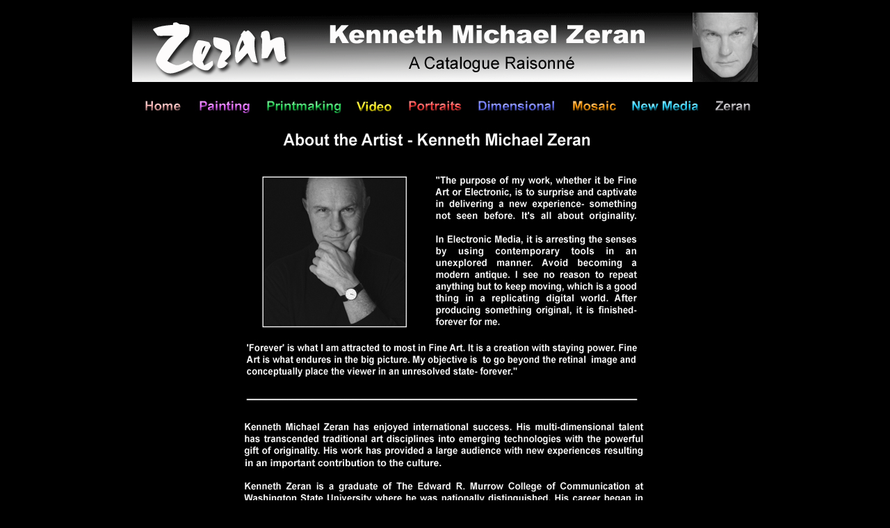

--- FILE ---
content_type: text/html
request_url: https://kennethmichaelzeran.com/zeran.html
body_size: 2127
content:
<!DOCTYPE html PUBLIC "-//W3C//DTD XHTML 1.0 Transitional//EN" "http://www.w3.org/TR/xhtml1/DTD/xhtml1-transitional.dtd">
<html xmlns="http://www.w3.org/1999/xhtml">
<head>
<meta http-equiv="Content-Type" content="text/html; charset=utf-8" />
<title>Official Kenneth Michael Zeran Website -About The Artist</title>
<meta name="description" content="Best known for his originality in a variety of mediums, delivering new experiences to the mass audiences.">
<meta name="keywords" content="Kenneth Michael Zeran, Artist, Painting, Printmaking, Video, Mosaics, New Media, Internet, Kennneth Zeran, Ken Zeran, Serigraph, Prints, Television, Gallery, Museum, New York, Seattle, London">
<META NAME="ROBOTS" CONTENT="INDEX,FOLLOW">
<meta name="ARTIST" content="Kenneth Michael Zeran, Art, Artwork, Paintings, Printmaking, Serigraphs, Portraits, Mosaics, New Media, Internet, Video, Television">
<meta name="Classification" content="commercial/business, Artwork, Art Gallery, Online Gallery">
<META NAME="page-topic" CONTENT="Artwork, Artist, Paintings, Printmaking, Portraits, Video, Dimensional, Mosaics, New Media, Kenneth Michael Zeran">
<META NAME="page-type" CONTENT="Kenneth Michael Zeran, Artist, Artwork, Art, Painting, Printmaking, Portraits, Video, Dimensional, Mosaics, New Media, Biography">
<META NAME="audience" CONTENT="all">
<META NAME="author" CONTENT="Kenneth Michael Zeran">
<META NAME="revisit-after" CONTENT="15 days">
<META NAME="Content-Language" CONTENT="en-us,english">
<META NAME="distribution" CONTENT="global">
<META NAME="copyright" CONTENT="by http://www.KennethMichaelZeran.com">
<meta NAME="city" CONTENT="Seattle">
<meta NAME="state" CONTENT="Washington">
<meta NAME="email" CONTENT="info@kennethmichaelzeran.com">
<meta NAME="contact" CONTENT="Kenneth Michael Zeran">

<style type="text/css">
<!--
body {
	background-color: #000000;
}
body,td,th {
	color: #FFFFFF;
}
a:link {
	color: #FFFFFF;
}
a:visited {
	color: #FFFFFF;
}
a:hover {
	color: #FFFFFF;
}
a:active {
	color: #FFFFFF;
}
.style2 {
	font-family: Arial, Helvetica, sans-serif;
	font-size: 14px;
}
.style5 {
	font-family: "Times New Roman", Times, serif;
	font-weight: bold;
	font-style: italic;
}
.style8 {
	font-size: 24px;
	font-style: italic;
	font-weight: bold;
}
-->
</style>
<script type="text/javascript">
<!--
function MM_findObj(n, d) { //v4.01
  var p,i,x;  if(!d) d=document; if((p=n.indexOf("?"))>0&&parent.frames.length) {
    d=parent.frames[n.substring(p+1)].document; n=n.substring(0,p);}
  if(!(x=d[n])&&d.all) x=d.all[n]; for (i=0;!x&&i<d.forms.length;i++) x=d.forms[i][n];
  for(i=0;!x&&d.layers&&i<d.layers.length;i++) x=MM_findObj(n,d.layers[i].document);
  if(!x && d.getElementById) x=d.getElementById(n); return x;
}
function MM_preloadImages() { //v3.0
  var d=document; if(d.images){ if(!d.MM_p) d.MM_p=new Array();
    var i,j=d.MM_p.length,a=MM_preloadImages.arguments; for(i=0; i<a.length; i++)
    if (a[i].indexOf("#")!=0){ d.MM_p[j]=new Image; d.MM_p[j++].src=a[i];}}
}
function MM_swapImgRestore() { //v3.0
  var i,x,a=document.MM_sr; for(i=0;a&&i<a.length&&(x=a[i])&&x.oSrc;i++) x.src=x.oSrc;
}
function MM_swapImage() { //v3.0
  var i,j=0,x,a=MM_swapImage.arguments; document.MM_sr=new Array; for(i=0;i<(a.length-2);i+=3)
   if ((x=MM_findObj(a[i]))!=null){document.MM_sr[j++]=x; if(!x.oSrc) x.oSrc=x.src; x.src=a[i+2];}
}
//-->
</script>
</head>

<body onload="MM_preloadImages('Painting1a.jpg','Printmaking1a.jpg','Video1a.jpg','Portraits1a.jpg','Dimensional1a.jpg','Mosaic1a.jpg','NewMedia1a.jpg','Zeran1a.jpg','Home_1a.jpg','Painting_1a.jpg','Printmaking_1a.jpg','Video_1a.jpg','Portraits_1a.jpg','Dimensional_1a.jpg','Mosaic_1a.jpg','NewMedia_1a.jpg','Zeran_1a.jpg','Invitation_b.jpg')">
<table width="100%" border="0" align="center" cellpadding="5" cellspacing="5">
  <tr>
    <td><div align="center"><img src="Title_Main.png" width="900" height="100" /></div></td>
  </tr>
</table>
<table width="920" border="0" align="center" cellpadding="0" cellspacing="0">
  <tr>
    <td><div align="center"><a href="home.html" onmouseout="MM_swapImgRestore()" onmouseover="MM_swapImage('Home_','','Home_1a.jpg',1)"><img src="Home_1.jpg" name="Home_" width="85" height="48" border="0" id="Home_" /></a><a href="painting.html" onmouseout="MM_swapImgRestore()" onmouseover="MM_swapImage('Painting_','','Painting_1a.jpg',1)"><img src="Painting_1.jpg" name="Painting_" width="99" height="48" border="0" id="Painting_" /></a><a href="printmaking.html" onmouseout="MM_swapImgRestore()" onmouseover="MM_swapImage('Printmaking_','','Printmaking_1a.jpg',1)"><img src="Printmaking_1.jpg" name="Printmaking_" width="132" height="48" border="0" id="Printmaking_" /></a><a href="video.html" onmouseout="MM_swapImgRestore()" onmouseover="MM_swapImage('Video_','','Video_1a.jpg',1)"><img src="Video_1.jpg" name="Video_" width="73" height="48" border="0" id="Video_" /></a><a href="portraits.html" onmouseout="MM_swapImgRestore()" onmouseover="MM_swapImage('Portraits_','','Portraits_1a.jpg',1)"><img src="Portraits_1.jpg" name="Portraits_" width="99" height="48" border="0" id="Portraits_" /></a><a href="dimensional.html" onmouseout="MM_swapImgRestore()" onmouseover="MM_swapImage('Dimensional_','','Dimensional_1a.jpg',1)"><img src="Dimensional_1.jpg" name="Dimensional_" width="135" height="48" border="0" id="Dimensional_" /></a><a href="mosaic.html" onmouseout="MM_swapImgRestore()" onmouseover="MM_swapImage('Mosaic_','','Mosaic_1a.jpg',1)"><img src="Mosaic_1.jpg" name="Mosaic_" width="88" height="48" border="0" id="Mosaic_" /></a><a href="newmedia.html" onmouseout="MM_swapImgRestore()" onmouseover="MM_swapImage('New Media_','','NewMedia_1a.jpg',1)"><img src="NewMedia_1.jpg" name="New Media_" width="119" height="48" border="0" id="New Media_" /></a><a href="zeran.html" onmouseout="MM_swapImgRestore()" onmouseover="MM_swapImage('Zeran_','','Zeran_1a.jpg',1)"><img src="Zeran_1.jpg" name="Zeran_" width="76" height="48" border="0" id="Zeran_" /></a></div></td>
  </tr>
</table>
<table width="800" border="0" align="center" cellpadding="0" cellspacing="0">
  <tr>
    <td><div align="center"><img src="zeran/about_z0001.jpg" width="600" height="381" /></div></td>
  </tr>
  <tr>
    <td><div align="center"><img src="zeran/about_z0002.jpg" width="600" height="228" /></div></td>
  </tr>
  <tr>
    <td><div align="center"><img src="zeran/about_z0003.jpg" width="600" height="258" /></div></td>
  </tr>
  
  <tr>
    <td><div align="center"><img src="zeran/about_z0004.jpg" width="600" height="205" /></div></td>
  </tr>
  <tr>
    <td><div align="center"><img src="zeran/about_z0005.jpg" width="600" height="189" /></div></td>
  </tr>
  <tr>
    <td><div align="center">
      <p><img src="zeran/about_z0006.jpg" width="600" height="155" /></p>
      <p class="style8"><a href="zeran/Newswire0024.html">Newswire</a></p>
    </div></td>
  </tr>
</table>
<table width="800" border="0" align="center" cellpadding="5" cellspacing="5">
  <tr>
    <td><div align="center">
      <p>
        <INPUT TYPE="button" VALUE="Back" onClick="history.go(-1);return true;">
    </p>
      </div></td>
  </tr>
</table>
<table width="800" border="0" align="center" cellpadding="5" cellspacing="5">
  <tr>
    <td><div align="left"><a href="sendtoafriend.html" onmouseout="MM_swapImgRestore()" onmouseover="MM_swapImage('Invitation','','Invitation_b.jpg',1)"><img src="Invitation_a.jpg" alt="Invitation" name="Invitation" width="211" height="34" border="0" id="Invitation" /></a></div></td>
  </tr>
</table>
<table width="800" border="0" align="center" cellpadding="5" cellspacing="5">
  <tr>
    <td><div align="center">
      <hr align="center" />
    </div></td>
  </tr>
</table>
<table width="900" border="0" align="center" cellpadding="5" cellspacing="5">
  <tr>
    <td align="center"><div align="center" class="style2">&#8482; &copy; Kenneth Michael Zeran - All Rights Reserved - Use of this website constitutes acceptance of our <a href="terms.html">Terms of Use</a></div></td>
  </tr>
</table>
<table width="900" border="0" align="center" cellpadding="5" cellspacing="5">
  <tr>
    <td><div align="center" class="style2"><a href="contact.htm">Contact Us</a> &#8226; <a href="home.htm">Home</a> &#8226; <a href="painting.html">Painting</a> &#8226; <a href="printmaking.html">Printmaking</a> &#8226; <a href="video.html">Video</a> &#8226; <a href="portraits.html">Portraits</a> &#8226; <a href="dimensional.html">Dimensional</a> &#8226; <a href="mosaic.html">Mosaic</a> &#8226; <a href="newmedia.html">New Media</a> &#8226; <a href="zeran.html">Zeran</a></div></td>
  </tr>
</table>
<table width="900" border="0" align="center" cellpadding="5" cellspacing="5">
  <tr>
    <td><div align="center" class="style2">Web Design and Administration by <span class="style5">Adroit Media</span></div></td>
  </tr>
</table>
<p>&nbsp;</p>
<p align="center">&nbsp;</p>
<p align="center">&nbsp;</p>
</body>
</html>
